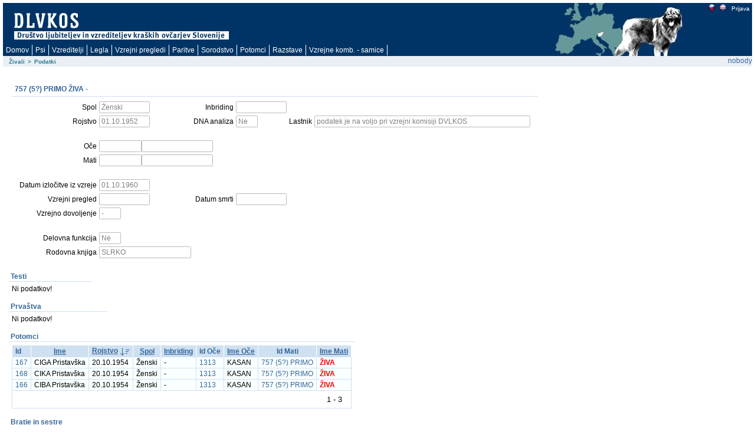

--- FILE ---
content_type: text/html; charset=utf-8
request_url: https://rodica.bf.uni-lj.si/app/f?p=103:2:6101462263621::NO:2:P2_IDZIVALS:1505
body_size: 6439
content:
<html lang="sl" xmlns:htmldb="http://htmldb.oracle.com">
<head>
<meta http-equiv="x-ua-compatible" content="IE=edge" />
<title>Podatki</title>
<link rel="stylesheet" href="/i/themes/theme_1015/theme_V3.css" type="text/css" />
<link rel="stylesheet" href="/i/app_ui/css/Core.min.css?v=5.1.4.00.08" type="text/css" />
<link rel="stylesheet" href="/i/app_ui/css/Theme-Standard.min.css?v=5.1.4.00.08" type="text/css" />
<link rel="stylesheet" href="/i/libraries/jquery-ui/1.10.4/themes/base/jquery-ui.min.css?v=5.1.4.00.08" type="text/css" />

<link rel="stylesheet" href="/i/legacy_ui/css/5.0.min.css?v=5.1.4.00.08" type="text/css" />






<script type="text/javascript">
var apex_img_dir = "/i/", htmldb_Img_Dir = apex_img_dir;
</script>
<!--[if lt IE 9]><script type="text/javascript" src="/i/libraries/jquery/1.12.3/jquery-1.12.3.min.js?v=5.1.4.00.08"></script><![endif]-->
<!--[if gte IE 9]><!--><script type="text/javascript" src="/i/libraries/jquery/2.2.3/jquery-2.2.3.min.js?v=5.1.4.00.08"></script><!--<![endif]-->
<script type="text/javascript" src="/i/libraries/apex/minified/desktop.min.js?v=5.1.4.00.08"></script>
<script type="text/javascript" src="wwv_flow.js_messages?p_app_id=103&p_lang=sl&p_version=5.1.4.00.08-37013365064623"></script>
<script type="text/javascript" src="/i/libraries/apex/minified/legacy.min.js?v=5.1.4.00.08"></script>
<script type="text/javascript" src="/i/libraries/jquery-migrate/1.4.1/jquery-migrate-1.4.1.min.js?v=5.1.4.00.08"></script>






<meta http-equiv="Content-Type" content="text/html; charset=utf-8" />

</head>
<body ><form action="wwv_flow.accept" method="post" name="wwv_flow" id="wwvFlowForm" novalidate >
<input type="hidden" name="p_flow_id" value="103" id="pFlowId" /><input type="hidden" name="p_flow_step_id" value="2" id="pFlowStepId" /><input type="hidden" name="p_instance" value="2970910002015" id="pInstance" /><input type="hidden" name="p_page_submission_id" value="159282331387259641744098073000266092135" id="pPageSubmissionId" /><input type="hidden" name="p_request" value="" id="pRequest" /><input type="hidden" name="p_reload_on_submit" value="A" id="pReloadOnSubmit" /><input type="hidden" value="159282331387259641744098073000266092135" id="pSalt" /><div id="t20PageHeaderWrap">
<div id="t20PageHeader">
<table border="0" cellpadding="0" cellspacing="0" summary="">
<tr>
<td valign="top"><h1><a href="http://www.dlvkos.si"></a></h1></td>
<td id="t20Logo" valign="top"><span > </span><br /></td>
<td id="t20HeaderMiddle"  valign="top" width="100%"><br /></td>
<td id="t20NavBar" valign="top"><a href="f&#x3F;p&#x3D;103&#x3A;2&#x3A;&#x3A;LANG&#x3A;NO&#x3A;&#x3A;FSP_LANGUAGE_PREFERENCE&#x3A;sl" class="t15NavBarItem"><img src="/i/krasevci/slo1.gif" style="margin-top: 2px" height="11" width="11" alt="slo" /></a><a href="f&#x3F;p&#x3D;103&#x3A;2&#x3A;&#x3A;LANG&#x3A;NO&#x3A;&#x3A;FSP_LANGUAGE_PREFERENCE&#x3A;en" class="t15NavBarItem"><img src="/i/krasevci/uk1.gif" style="margin-top: 2px" height="11" width="11" alt="eng" /></a><a href="f&#x3F;p&#x3D;103&#x3A;101&#x3A;2970910002015&#x3A;&#x3A;NO&#x3A;&#x3A;&#x3A;" class="t15NavBarItem"><img src="/i/krasevci/nic.gif" style="margin-top: 2px" height="1" width="1" alt="" />Prijava</a><br /></td>
</tr>
</table>
<div id="t20Tabs" class="tablight"><a href="javascript:apex.submit('T_DOMOV');">Domov</a><a href="javascript:apex.submit('T_ZIVAL');">Psi</a><a href="javascript:apex.submit('T_OSEBE');">Vzreditelji</a><a href="javascript:apex.submit('Legla');">Legla</a><a href="javascript:apex.submit('T_PREGLEDI');">Vzrejni&nbsp;pregledi</a><a href="javascript:apex.submit('T_PARITVE');">Paritve</a><a href="javascript:apex.submit('T_KOMBINACIJE');">Sorodstvo</a><a href="javascript:apex.submit('Potomci');">Potomci</a><a href="javascript:apex.submit('T_RAZSTAVE');">Razstave</a><a href="javascript:apex.submit('T_VZREJNE KOMBINACIJE');">Vzrejne&nbsp;komb.&nbsp;-&nbsp;samice</a></div>
</div>
</div>
<div id="t20BreadCrumbsLeft"><div id="R3685072900628944" class="t15breadcrumb"><ul><li><a href="f?p=103:1:::NO:::">Živali</a></li><li><span>></span></li><li class="t15Current"><span>Podatki</span></li></ul></div></div>
<div id="t20User">nobody</div>

<br />
<table width="100%" summary="" height="70%" cellspacing="0" cellpadding="0" border="0">
	<tr>
	<td class="t15PageBody"><div class="t15Messages" align="center"><span id="APEX_ERROR_MESSAGE" data-template-id="1362920403259348_E" class="apex-page-error u-hidden"></span><span id="APEX_SUCCESS_MESSAGE" data-template-id="1362920403259348_S" class="apex-page-success u-hidden"></span></div><table class="t15FormRegion" cellspacing="0"  border="0" summary="layout" id="R3687146145649254">
<tr>
<td class="t15RegionHeader">757 (5?) PRIMO ŽIVA  - </td>
<td align="right" class="t15ButtonHolder"></td>
</tr>
<tr class="t15Body">
<td colspan="2" class="t15Body"><input type="hidden" id="P2_IDZIVALS" name="P2_IDZIVALS" value="1505"><input type="hidden" id="P2_IDOCES" name="P2_IDOCES" value=""><input type="hidden" data-for="P2_IDOCES" value="YrSykAzagmsfh2V-odcaD6DuY56KvvohBN5RGV9iiRwnyAye_9KMksLdKNFrMH1i6DAl8Aw6810BRafWvxNrZA"><input type="hidden" id="P2_IDMATIS" name="P2_IDMATIS" value=""><input type="hidden" data-for="P2_IDMATIS" value="XjLr977gz-w3F_JU5EKJiA6DZBU_ZyPn4Mhz2V4kBKGnoA_t0VV9v4lUJS-JkiCNAwhwIgxUybiVNYyFVTxbUw"><input type="hidden" id="P2_IDLASTNIKS" name="P2_IDLASTNIKS" value=""><input type="hidden" data-for="P2_IDLASTNIKS" value="oNBS_i5sCSquN7t0BtHggBd7S3ZQB3MZujVLgnN2m8_bzc1TnnKUynvQbJdJWjGnwQl9yGf3xnD383KIuCtWTA"><input type="hidden" id="P2_ID" name="P2_ID" value="757 (5?) PRIMO"><input type="hidden" data-for="P2_ID" value="gq8B-BPprzGweklxk4oQWEqzAGLZIRfopvon6FW6j-PUM8L5Dye2NvwvqWSoc6HCBpCGeD_FFqxvnQzMbgZTyQ"><input type="hidden" id="P2_IME" name="P2_IME" value="ŽIVA"><input type="hidden" data-for="P2_IME" value="4XqP2QzEidbbxE2z8Tnub1te2XlMu4EMx36i_SJQfa-5QrMeIGF5SQyQbCqQPHG5i77DmvnwXfRkW-9T69fAWA"><table id="apex_layout_3687146145649254" border="0" class="formlayout"  role="presentation"><tr><td  align="right"><label for="P2_SPOL" id="P2_SPOL_LABEL"><span class="t15Optional">Spol</span></label></td><td  align="left"><input type="text"  id="P2_SPOL" name="P2_SPOL" class="text_field&#x20;apex-item-text&#x20;apex_disabled" value="Ženski" size="10" maxlength="10" readonly="readonly"  /><input type="hidden" data-for="P2_SPOL" value="RW4Hur5U2uXldV-LIrd-CG9FGyMjSxwvtntNiuns4INivt9kF-arcw69G6PCici1TS_Eu-b6DSMFAfBAl840Ig"></td><td  align="right"><label for="P2_INBREED" id="P2_INBREED_LABEL"><span class="t15Optional">Inbriding</span></label></td><td  align="left"><input type="text"  id="P2_INBREED" name="P2_INBREED" class="text_field&#x20;apex-item-text&#x20;apex_disabled" value="" size="10" maxlength="10" readonly="readonly"  /><input type="hidden" data-for="P2_INBREED" value="BoEIErPpsUKVyjfCblkrYxKPqqasHzw0oNRI0cMt_Me9WPruthn88HuwylRG38yCQmdFtBhzCqoikDPxsZ1Kcw"></td></tr><tr><td  align="right"><label for="P2_ROJDT" id="P2_ROJDT_LABEL"><span class="t15Optional">Rojstvo</span></label></td><td  align="left"><input type="text"  id="P2_ROJDT" name="P2_ROJDT" class="text_field&#x20;apex-item-text&#x20;apex_disabled" value="01.10.1952" size="10" maxlength="10" readonly="readonly"  /><input type="hidden" data-for="P2_ROJDT" value="OE4sKq9wuQMqZkxLpl0Q8cb6cpYbnOFhtdmm9aMX3blNYEhH4SfGOrD7KlW02HJfhIVvZRITSzsFGnq2re70yQ"></td><td  align="right"><label for="P2_DNA" id="P2_DNA_LABEL"><span class="t15Optional">DNA analiza</span></label></td><td  align="left"><input type="text"  id="P2_DNA" name="P2_DNA" class="text_field&#x20;apex-item-text&#x20;apex_disabled" value="Ne" size="3" maxlength="3" readonly="readonly"  /><input type="hidden" data-for="P2_DNA" value="8g8n3Ao-NRfIAczfkXLayHb7ywq5woI-GiS_yadpeBJU057kp1EC8oOtI8ClQm-iq8VKZXn9j9MokhPKmW8aGg"></td><td  align="right"><label for="P2_LAST_IME_NE" id="P2_LAST_IME_NE_LABEL"><span class="t15Optional">Lastnik</span></label></td><td  align="left"><input type="text"  id="P2_LAST_IME_NE" name="P2_LAST_IME_NE" class="text_field&#x20;apex-item-text&#x20;apex_disabled" value="podatek je na voljo pri vzrejni komisiji DVLKOS" size="50" maxlength="50" readonly="readonly"  /><input type="hidden" data-for="P2_LAST_IME_NE" value="iPnF3bYPFAPILrPTNU_2cq91CxH5bT_KqBb83l5QXnYqwFNO-uquLx_FG7-wbmiETBkhBDnU05IL4b66L3Gj2Q"></td></tr><tr><td nowrap="nowrap" align="right"><span class="t15NoLabel"></span></td><td  align="left"><span id="P2_BR1"  class="display_only&#x20;apex-item-display-only" ><br /></span></td></tr><tr><td  align="right"><label for="P2_IDOCE" id="P2_IDOCE_LABEL"><span class="t15Optional">Oče</span></label></td><td colspan="3"  align="left"><input type="text"  id="P2_IDOCE" name="P2_IDOCE" class="text_field&#x20;apex-item-text&#x20;apex_disabled" value="" size="8" maxlength="20" readonly="readonly"  /><input type="hidden" data-for="P2_IDOCE" value="tw0sCUSoFUOHSFlIP1dZRPiNhdbGnJ4io_jXBMyRDUdQMMy2jHILioo4UFRg6OFIKKm4YT9QBTsdj7CqbVJZcQ"><label for="P2_IMEOCE" id="P2_IMEOCE_LABEL"><span class="t15Optional"></span></label><input type="text"  id="P2_IMEOCE" name="P2_IMEOCE" class="text_field&#x20;apex-item-text&#x20;apex_disabled" value="" size="15" maxlength="50" readonly="readonly"  /><input type="hidden" data-for="P2_IMEOCE" value="fkpeZty86Zl14EVfSDz4uDKjzVUVqJOdPxFkoufTNKsHLdGswX2KCSMWv-LPzl--k2luggOB0uRHmfUPLGMLOg"></td></tr><tr><td  align="right"><label for="P2_IDMATI" id="P2_IDMATI_LABEL"><span class="t15Optional">Mati</span></label></td><td colspan="3"  align="left"><input type="text"  id="P2_IDMATI" name="P2_IDMATI" class="text_field&#x20;apex-item-text&#x20;apex_disabled" value="" size="8" maxlength="20" readonly="readonly"  /><input type="hidden" data-for="P2_IDMATI" value="GvgG_P62QA-Ykg4j2GSeP2jxS32vU7sxKYtNEjVrAaniu7Ac7v7OMBys1zRC9eZQhOrIATUqTme0MuH6sY87bA"><label for="P2_IMEMATI" id="P2_IMEMATI_LABEL"><span class="t15Optional"></span></label><input type="text"  id="P2_IMEMATI" name="P2_IMEMATI" class="text_field&#x20;apex-item-text&#x20;apex_disabled" value="" size="15" maxlength="50" readonly="readonly"  /><input type="hidden" data-for="P2_IMEMATI" value="vobFBiBc6ElfSBjYeOVLYBsYJfSRRT8PhnkbSSCR0ABebez3IXhPVdDOUkiWZDk5xJGDE2SciDCVuMb9LrzDPQ"></td></tr><tr><td nowrap="nowrap" align="right"><span class="t15NoLabel"></span></td><td  align="left"><span id="P2_BR3"  class="display_only&#x20;apex-item-display-only" ><br /></span></td></tr><tr><td  align="right"><label for="P2_IZLDT" id="P2_IZLDT_LABEL"><span class="t15Optional">Datum izločitve iz vzreje</span></label></td><td  align="left"><input type="text"  id="P2_IZLDT" name="P2_IZLDT" class="text_field&#x20;apex-item-text&#x20;apex_disabled" value="01.10.1960" size="10" maxlength="10" readonly="readonly"  /><input type="hidden" data-for="P2_IZLDT" value="kcA-0R1RmrHXvrnWYyWUn10rNY9qnpHK2hZxuRiueno_AjsE9q0cejN-n3AYs_VCjpauN4Z4HtKrudwCdlL9rA"></td></tr><tr><td  align="right"><label for="P2_PREGLEDDT" id="P2_PREGLEDDT_LABEL"><span class="t15Optional">Vzrejni pregled</span></label></td><td  align="left"><input type="text"  id="P2_PREGLEDDT" name="P2_PREGLEDDT" class="text_field&#x20;apex-item-text&#x20;apex_disabled" value="" size="10" maxlength="50" readonly="readonly"  /><input type="hidden" data-for="P2_PREGLEDDT" value="Q1pM0WHB_ktchwrGPJ4CExx6XY9rAIMcJtqqyZ_JwI_62Cnp2C1iDiBweZbjW9nHe6Gm5_PQ5LerdjerL-P8QQ"></td><td  align="right"><label for="P2_SMRTDT" id="P2_SMRTDT_LABEL"><span class="t15Optional">Datum smrti</span></label></td><td  align="left"><input type="text"  id="P2_SMRTDT" name="P2_SMRTDT" class="text_field&#x20;apex-item-text&#x20;apex_disabled" value="" size="10" maxlength="10" readonly="readonly"  /><input type="hidden" data-for="P2_SMRTDT" value="krQEd9sFqE4UxOoI1epZqEda3KcXjVanxgqcTbk79TBvClxwyyDgysZCpifjG2xAKYvicoRJTEnjI9CtV4SGwA"></td></tr><tr><td  align="right"><label for="P2_DOVOLJENJE" id="P2_DOVOLJENJE_LABEL"><span class="t15Optional">Vzrejno dovoljenje</span></label></td><td  align="left"><input type="text"  id="P2_DOVOLJENJE" name="P2_DOVOLJENJE" class="text_field&#x20;apex-item-text&#x20;apex_disabled" value="-" size="3" maxlength="3" readonly="readonly"  /><input type="hidden" data-for="P2_DOVOLJENJE" value="-L2pgt-IxovZZXpRYV0RlxJP9G1IR6mS5UpW5e_5ekk8czhP0X5QaGH5Tm3Gbk9QKgVs39G68iVdFEuXl_lJzw"></td></tr><tr><td nowrap="nowrap" align="right"><span class="t15NoLabel"></span></td><td  align="left"><span id="P2_BR4"  class="display_only&#x20;apex-item-display-only" ><br /></span></td></tr><tr><td  align="right"><label for="P2_DELOFUNKCIJA" id="P2_DELOFUNKCIJA_LABEL"><span class="t15Optional">Delovna funkcija</span></label></td><td  align="left"><input type="text"  id="P2_DELOFUNKCIJA" name="P2_DELOFUNKCIJA" class="text_field&#x20;apex-item-text&#x20;apex_disabled" value="Ne" size="3" maxlength="3" readonly="readonly"  /><input type="hidden" data-for="P2_DELOFUNKCIJA" value="dVJo3mi8YsZrWiWxEXbOvQaGMVa4m-zATclAttPXYozWIIO_7CM2-n8ICLECly2yrYLwJrrpfvPbFB2JF7BVgA"></td></tr><tr><td nowrap="nowrap" align="right"><label for="P2_ROD_KNJIGA" id="P2_ROD_KNJIGA_LABEL"><span class="t15Optional">Rodovna knjiga</span></label></td><td  align="left" valign="middle"><input type="text"  id="P2_ROD_KNJIGA" name="P2_ROD_KNJIGA" class="text_field&#x20;apex-item-text&#x20;apex_disabled" value="SLRKO" size="20" maxlength="4000" readonly="readonly"  /><input type="hidden" data-for="P2_ROD_KNJIGA" value="Qff-0hX166-cMyrJaUtnVprK8X_lXsM03tXf2CzUJtXqWYgzMuStqcISWrL8Z3_dKoOGWfLQfPUgXCmFfZaClA"></td></tr></table></td>
</tr>
</table><table width="100%" border="0" cellspacing="0" cellpadding="0" id="R11273720353557564" class="t15ReportsRegion" summary="">
<tr>
<td valign="bottom" class="t15RegionHeader">Testi</td>
<td align="right" class="t15ButtonHolder">&nbsp;&nbsp;&nbsp;</td></tr>
<tr>
<td colspan="2" valign="top" class="t15Body"><div id="report_11273720353557564_catch"><span class="nodatafound">Ni podatkov!</span>
</div></td>
</tr>
</table><table width="100%" border="0" cellspacing="0" cellpadding="0" id="R2076906796437066" class="t15ReportsRegion" summary="">
<tr>
<td valign="bottom" class="t15RegionHeader">Prvaštva</td>
<td align="right" class="t15ButtonHolder">&nbsp;&nbsp;&nbsp;</td></tr>
<tr>
<td colspan="2" valign="top" class="t15Body"><div id="report_2076906796437066_catch"><span class="nodatafound">Ni podatkov!</span>
</div></td>
</tr>
</table><table width="100%" border="0" cellspacing="0" cellpadding="0" id="R1417419155862666" class="t15ReportsRegion" summary="">
<tr>
<td valign="bottom" class="t15RegionHeader">Potomci</td>
<td align="right" class="t15ButtonHolder">&nbsp;&nbsp;&nbsp;</td></tr>
<tr>
<td colspan="2" valign="top" class="t15Body"><div id="report_1417419155862666_catch"><table  id="report_R1417419155862666"  class="t15standard" summary="Report">
<tr ><th class="t15header"  align="left" >Id</th><th class="t15header"  align="center" ><div class="u-Report-sort"><span class="u-Report-sortHeading"><a  href="javascript:apex.widget.report.sort('1417419155862666','fsp_sort_3')" title="Sort by this column">Ime</a></span></div></th><th class="t15header"  align="left" ><div class="u-Report-sort"><span class="u-Report-sortHeading"><a  href="javascript:apex.widget.report.sort('1417419155862666','fsp_sort_4')" title="Sort by this column">Rojstvo</a></span><span class="u-Report-sortIcon a-Icon icon-rpt-sort-desc"></span></div></th><th class="t15header"  align="center" ><div class="u-Report-sort"><span class="u-Report-sortHeading"><a  href="javascript:apex.widget.report.sort('1417419155862666','fsp_sort_5')" title="Sort by this column">Spol</a></span></div></th><th class="t15header"  align="left" ><div class="u-Report-sort"><span class="u-Report-sortHeading"><a  href="javascript:apex.widget.report.sort('1417419155862666','fsp_sort_6')" title="Sort by this column">Inbriding</a></span></div></th><th class="t15header"  align="center" >Id Oče</th><th class="t15header"  align="left" ><div class="u-Report-sort"><span class="u-Report-sortHeading"><a  href="javascript:apex.widget.report.sort('1417419155862666','fsp_sort_8')" title="Sort by this column">Ime Oče</a></span></div></th><th class="t15header"  align="center" >Id Mati</th><th class="t15header"  align="left" ><div class="u-Report-sort"><span class="u-Report-sortHeading"><a  href="javascript:apex.widget.report.sort('1417419155862666','fsp_sort_10')" title="Sort by this column">Ime Mati</a></span></div></th></tr>
<tr class="highlight-row"><td class="t15data" ><a href="f&#x3F;p&#x3D;103&#x3A;2&#x3A;&#x3A;&#x3A;NO&#x3A;2&#x3A;P2_IDZIVALS&#x3A;4231" >167</a></td><td class="t15data" >CIGA Pristavška</td><td class="t15data" >20.10.1954</td><td class="t15data" >Ženski</td><td class="t15data" > - </td><td class="t15data" ><a href="f&#x3F;p&#x3D;103&#x3A;2&#x3A;&#x3A;&#x3A;NO&#x3A;2&#x3A;P2_IDZIVALS&#x3A;4047" >1313</a></td><td class="t15data" >KASAN</td><td class="t15data" ><a href="f&#x3F;p&#x3D;103&#x3A;2&#x3A;&#x3A;&#x3A;NO&#x3A;2&#x3A;P2_IDZIVALS&#x3A;1505" >757 (5?) PRIMO</a></td><td class="t15data" ><span style="font-weight: bold; color: red;">ŽIVA</span></td></tr>
<tr class="highlight-row"><td class="t15data" ><a href="f&#x3F;p&#x3D;103&#x3A;2&#x3A;&#x3A;&#x3A;NO&#x3A;2&#x3A;P2_IDZIVALS&#x3A;3928" >168</a></td><td class="t15data" >CIKA Pristavška</td><td class="t15data" >20.10.1954</td><td class="t15data" >Ženski</td><td class="t15data" > - </td><td class="t15data" ><a href="f&#x3F;p&#x3D;103&#x3A;2&#x3A;&#x3A;&#x3A;NO&#x3A;2&#x3A;P2_IDZIVALS&#x3A;4047" >1313</a></td><td class="t15data" >KASAN</td><td class="t15data" ><a href="f&#x3F;p&#x3D;103&#x3A;2&#x3A;&#x3A;&#x3A;NO&#x3A;2&#x3A;P2_IDZIVALS&#x3A;1505" >757 (5?) PRIMO</a></td><td class="t15data" ><span style="font-weight: bold; color: red;">ŽIVA</span></td></tr>
<tr class="highlight-row"><td class="t15data" ><a href="f&#x3F;p&#x3D;103&#x3A;2&#x3A;&#x3A;&#x3A;NO&#x3A;2&#x3A;P2_IDZIVALS&#x3A;4167" >166</a></td><td class="t15data" >CIBA Pristavška</td><td class="t15data" >20.10.1954</td><td class="t15data" >Ženski</td><td class="t15data" > - </td><td class="t15data" ><a href="f&#x3F;p&#x3D;103&#x3A;2&#x3A;&#x3A;&#x3A;NO&#x3A;2&#x3A;P2_IDZIVALS&#x3A;4047" >1313</a></td><td class="t15data" >KASAN</td><td class="t15data" ><a href="f&#x3F;p&#x3D;103&#x3A;2&#x3A;&#x3A;&#x3A;NO&#x3A;2&#x3A;P2_IDZIVALS&#x3A;1505" >757 (5?) PRIMO</a></td><td class="t15data" ><span style="font-weight: bold; color: red;">ŽIVA</span></td></tr>
<tr>
    <td colspan="99" class="t15afterrows">
        <span class="left"></span>
        <table style="float:right;text-align:right;" summary="pagination"><tr><td colspan="12" align="right" ><table role="presentation" ><tr><td class="pagination"></td><td class="pagination"></td><td nowrap="nowrap" class="pagination"><span class="fielddata">1 - 3</span></td><td class="pagination"></td><td class="pagination"></td></tr></table></td></tr></table>
    </td>
</tr></table></div></td>
</tr>
</table><table width="100%" border="0" cellspacing="0" cellpadding="0" id="R1633000625376239" class="t15ReportsRegion" summary="">
<tr>
<td valign="bottom" class="t15RegionHeader">Bratje in sestre</td>
<td align="right" class="t15ButtonHolder">&nbsp;&nbsp;&nbsp;</td></tr>
<tr>
<td colspan="2" valign="top" class="t15Body"><span class="nodatafound">Ni podatkov!</span>
</td>
</tr>
</table><table cellpadding="0" cellspacing="0" border="0" summary="" width="100%" class="t15ReportsRegion100Width" id="R1466208730950694">
<tr>
<td class="t15RegionHeader">Drevo sorodstva</td>
<td align="right" class="t15ButtonHolder">&nbsp;&nbsp;&nbsp;</td>
</tr>
<tr>
<td class="t15Body" colspan="2"><table id="apex_layout_1466208730950694" border="0" class="formlayout"  role="presentation"><tr><td  align="left"><a class="t15optionalwithhelp" href="javascript:popupFieldHelp('1467320880120403','2970910002015')" tabindex="999">Nivo</a></td><td  align="left"><select  id="P2_NIVO" name="P2_NIVO" class="selectlist&#x20;apex-item-select" size="1" onchange="location.href&#x3D;&#x27;f&#x3F;p&#x3D;103&#x3A;2&#x3A;2970910002015&#x3A;&#x3A;NO&#x3A;&#x3A;P2_NIVO&#x3A;&#x27;&#x2B;encodeURIComponent&#x28;this.options&#x5B;selectedIndex&#x5D;.value&#x29;&#x3B;" ><option value="4" selected="selected" >4</option>
<option value="5">5</option>
<option value="6">6</option>
<option value="7">7</option>
<option value="8">8</option>
</select></td></tr></table><div id="InbreedDiv">.</div>
<table border="1" style="{border-collapse: collapse; width: 100%; border-color: #cfe0f1;}">
<tr>
<td class="td" rowspan="8" style="width:25%; ">
<a href="f?p=103:2:2970910002015::NO:2:P2_IDZIVALS:">
</a>

<BR>

</td>
<td class="td" rowspan="4" style="width:25%; ">
<a href="f?p=103:2:2970910002015::NO:2:P2_IDZIVALS:">
</a>

<BR>

</td>
<td class="td" rowspan="2" style="width:25%; ">
<a href="f?p=103:2:2970910002015::NO:2:P2_IDZIVALS:">
</a>

<BR>

</td>
<td class="td" rowspan="1" style="width:25%; ">
<a href="f?p=103:2:2970910002015::NO:2:P2_IDZIVALS:">
</a>

<BR>

</td>
</tr>
<tr>
<td class="td" rowspan="1" style="width:25%; ">
<a href="f?p=103:2:2970910002015::NO:2:P2_IDZIVALS:">
</a>

<BR>

</td>
</tr>
<tr>
<td class="td" rowspan="2" style="width:25%; ">
<a href="f?p=103:2:2970910002015::NO:2:P2_IDZIVALS:">
</a>

<BR>

</td>
<td class="td" rowspan="1" style="width:25%; ">
<a href="f?p=103:2:2970910002015::NO:2:P2_IDZIVALS:">
</a>

<BR>

</td>
</tr>
<tr>
<td class="td" rowspan="1" style="width:25%; ">
<a href="f?p=103:2:2970910002015::NO:2:P2_IDZIVALS:">
</a>

<BR>

</td>
</tr>
<tr>
<td class="td" rowspan="4" style="width:25%; ">
<a href="f?p=103:2:2970910002015::NO:2:P2_IDZIVALS:">
</a>

<BR>

</td>
<td class="td" rowspan="2" style="width:25%; ">
<a href="f?p=103:2:2970910002015::NO:2:P2_IDZIVALS:">
</a>

<BR>

</td>
<td class="td" rowspan="1" style="width:25%; ">
<a href="f?p=103:2:2970910002015::NO:2:P2_IDZIVALS:">
</a>

<BR>

</td>
</tr>
<tr>
<td class="td" rowspan="1" style="width:25%; ">
<a href="f?p=103:2:2970910002015::NO:2:P2_IDZIVALS:">
</a>

<BR>

</td>
</tr>
<tr>
<td class="td" rowspan="2" style="width:25%; ">
<a href="f?p=103:2:2970910002015::NO:2:P2_IDZIVALS:">
</a>

<BR>

</td>
<td class="td" rowspan="1" style="width:25%; ">
<a href="f?p=103:2:2970910002015::NO:2:P2_IDZIVALS:">
</a>

<BR>

</td>
</tr>
<tr>
<td class="td" rowspan="1" style="width:25%; ">
<a href="f?p=103:2:2970910002015::NO:2:P2_IDZIVALS:">
</a>

<BR>

</td>
</tr>
<tr>
<tr>
<td class="td" rowspan="8" style="width:25%; ">
<a href="f?p=103:2:2970910002015::NO:2:P2_IDZIVALS:">
</a>

<BR>

</td>
<td class="td" rowspan="4" style="width:25%; ">
<a href="f?p=103:2:2970910002015::NO:2:P2_IDZIVALS:">
</a>

<BR>

</td>
<td class="td" rowspan="2" style="width:25%; ">
<a href="f?p=103:2:2970910002015::NO:2:P2_IDZIVALS:">
</a>

<BR>

</td>
<td class="td" rowspan="1" style="width:25%; ">
<a href="f?p=103:2:2970910002015::NO:2:P2_IDZIVALS:">
</a>

<BR>

</td>
</tr>
<tr>
<td class="td" rowspan="1" style="width:25%; ">
<a href="f?p=103:2:2970910002015::NO:2:P2_IDZIVALS:">
</a>

<BR>

</td>
</tr>
<tr>
<td class="td" rowspan="2" style="width:25%; ">
<a href="f?p=103:2:2970910002015::NO:2:P2_IDZIVALS:">
</a>

<BR>

</td>
<td class="td" rowspan="1" style="width:25%; ">
<a href="f?p=103:2:2970910002015::NO:2:P2_IDZIVALS:">
</a>

<BR>

</td>
</tr>
<tr>
<td class="td" rowspan="1" style="width:25%; ">
<a href="f?p=103:2:2970910002015::NO:2:P2_IDZIVALS:">
</a>

<BR>

</td>
</tr>
<tr>
<td class="td" rowspan="4" style="width:25%; ">
<a href="f?p=103:2:2970910002015::NO:2:P2_IDZIVALS:">
</a>

<BR>

</td>
<td class="td" rowspan="2" style="width:25%; ">
<a href="f?p=103:2:2970910002015::NO:2:P2_IDZIVALS:">
</a>

<BR>

</td>
<td class="td" rowspan="1" style="width:25%; ">
<a href="f?p=103:2:2970910002015::NO:2:P2_IDZIVALS:">
</a>

<BR>

</td>
</tr>
<tr>
<td class="td" rowspan="1" style="width:25%; ">
<a href="f?p=103:2:2970910002015::NO:2:P2_IDZIVALS:">
</a>

<BR>

</td>
</tr>
<tr>
<td class="td" rowspan="2" style="width:25%; ">
<a href="f?p=103:2:2970910002015::NO:2:P2_IDZIVALS:">
</a>

<BR>

</td>
<td class="td" rowspan="1" style="width:25%; ">
<a href="f?p=103:2:2970910002015::NO:2:P2_IDZIVALS:">
</a>

<BR>

</td>
</tr>
<tr>
<td class="td" rowspan="1" style="width:25%; ">
<a href="f?p=103:2:2970910002015::NO:2:P2_IDZIVALS:">
</a>

<BR>

</td>
</tr>
<tr>
</table>
<style type="text/css">
</style>
<script LANGUAGE="javascript">
document.getElementById('InbreedDiv').innerHTML = '<br />Doprinos k inbreedingu:<table style="border: none; border-collapse: collapse;"></table><br />';
</script>
<BR>
Legenda testi:
<BR>
<span style="-moz-border-radius: 5px; -webkit-border-radius: 5px; background-color:#009933; font-family:verdana;color:white;font-size:10px; font-weight: bold; padding:0px 2px 1px 2px; white-space: nowrap;">HD-x/x</span>  - HD stopnje x/x pri izbrani živali
<BR>
<BR>
Testi:
<BR>
 HD - kolčna displazija (Hyp Dysplasia)
<BR>
 HD: A - brez znakov displazije,
 B - prehodnja stopnja/sumljivo,
 C - lahka stopnja,
 D - srednja stopnja,
 E - huda stopnja
</td>
</tr>
</table></td>
	<td align="right" valign="top"><img src="/i/f_spacer.gif" width="15" height="3" alt="" /></td>
	<td class="t15RightBar" align="right" valign="top"></td>
</tr>
</table>
<hr />
<div class="t15customize"></div>
<br />

<input type="hidden" id="pPageItemsRowVersion" value="FfAGKsGRs8Maxh2fr2APLnoEhayu0ojvNi2haGcZZbe6Fdcbw2NRbOoGnJc_fBLrZ-79GxHNhzvQD57KlEKa1g" /><input type="hidden" id="pPageItemsProtected" value="[base64]" /></form>








<script type="text/javascript" src="/i/libraries/apex/minified/widget.report.min.js?v=5.1.4.00.08"></script>
<script type="text/javascript">
apex.jQuery( document ).ready( function() {
(function(){apex.widget.report.init("R11273720353557564",{"styleMouseOver":"#cfe0f1","styleChecked":"#cfe0f1","internalRegionId":"11273720353557564"});})();
(function(){apex.widget.report.init("R2076906796437066",{"styleMouseOver":"#cfe0f1","styleChecked":"#cfe0f1","internalRegionId":"2076906796437066"});})();
(function(){apex.widget.report.init("R1417419155862666",{"styleMouseOver":"#cfe0f1","styleChecked":"#cfe0f1","internalRegionId":"1417419155862666"});})();
(function(){apex.widget.report.init("R1633000625376239",{"styleMouseOver":"#cfe0f1","styleChecked":"#cfe0f1","internalRegionId":"1633000625376239"});})();
(function(){apex.widget.selectList("#P2_NIVO",{"ajaxIdentifier":"GNnY21HyOiUzuMiGgqrEpXnr41t7DfglmH4uPVL9jgJ8UexjHrEnX_rMPPEJDZFZ"});})();


});</script>

</body>
</html>